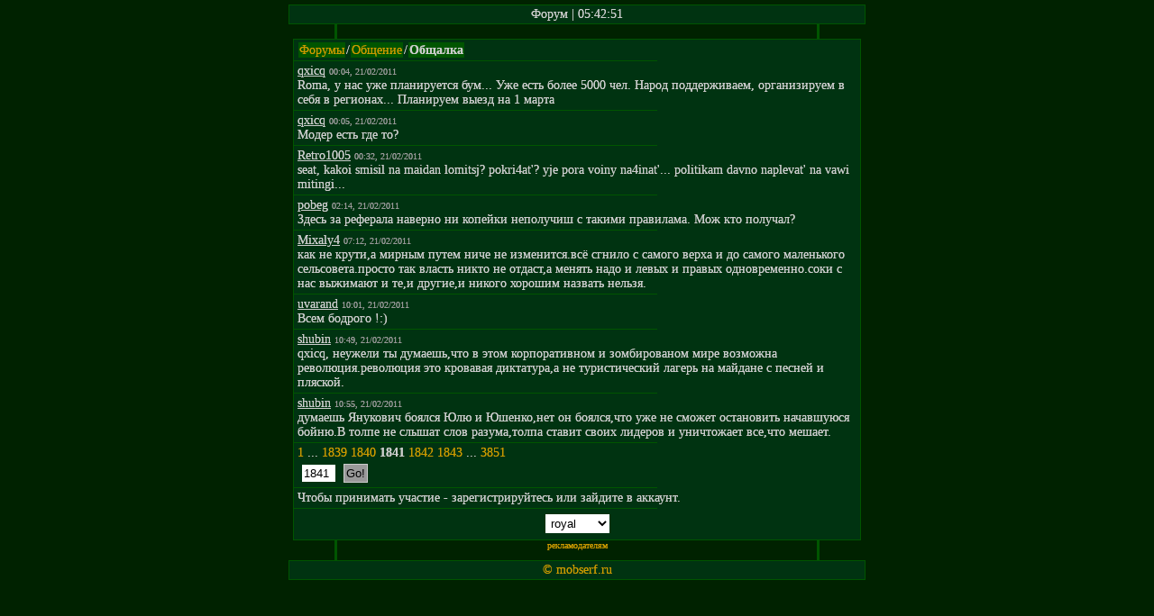

--- FILE ---
content_type: text/html; charset=UTF-8
request_url: http://mobserf.ru/any-forum.php?page=1841&a=theme&id=1
body_size: 2140
content:
<?xml version="1.0" encoding="UTF-8"?>
<!DOCTYPE html PUBLIC "-//W3C//DTD XHTML 1.0 Transitional//EN" "http://www.w3.org/TR/xhtml1/DTD/xhtml1-transitional.dtd">
<html xmlns="http://www.w3.org/1999/xhtml">
<head>
<title>Форум</title>
<meta name="keywords" content="" />
<meta name="description" content="" /><link rel="alternate" href="/rss.php" type="application/rss+xml" title="Новости mobserf.ru" />
<link rel="stylesheet" type="text/css" href="inc/css/royal.css" />
</head>
<body>
<div class="b">Форум | 05:42:51</div>
<div class="c1">&nbsp;</div>
<div class="page"><span class="fo"><a href="any-forum.php">Форумы</a></span>/<span class="fo"><a href="any-forum.php?a=forum&amp;id=1">Общение</a></span>/<span class="fo"><b>Общалка</b></span><div class="hr"></div><span class="u">qxicq</span> <span class="gt">00:04, 21/02/2011</span><br />Roma, у нас уже планируется бум... Уже есть более 5000 чел. Народ поддерживаем, организируем в себя в регионах... Планируем выезд на 1 марта<div class="hr"></div><span class="u">qxicq</span> <span class="gt">00:05, 21/02/2011</span><br />Модер есть где то?<div class="hr"></div><span class="u">Retro1005</span> <span class="gt">00:32, 21/02/2011</span><br />seat, kakoi smisil na maidan lomitsj? pokri4at&#039;? yje pora voiny na4inat&#039;... politikam davno naplevat&#039; na vawi mitingi...<div class="hr"></div><span class="u">pobeg</span> <span class="gt">02:14, 21/02/2011</span><br />Здесь за реферала наверно ни копейки неполучиш с такими правилама. Мож кто получал?<div class="hr"></div><span class="u">Mixaly4</span> <span class="gt">07:12, 21/02/2011</span><br />как не крути,а мирным путем ниче не изменится.всё сгнило с самого верха и до самого маленького сельсовета.просто так власть никто не отдаст,а менять надо и левых и правых одновременно.соки с нас выжимают и те,и другие,и никого хорошим назвать нельзя.<br />
<div class="hr"></div><span class="u">uvarand</span> <span class="gt">10:01, 21/02/2011</span><br />Всем бодрого !:) <div class="hr"></div><span class="u">shubin</span> <span class="gt">10:49, 21/02/2011</span><br />qxicq, неужели ты думаешь,что в этом корпоративном и зомбированом мире возможна революция.революция это кровавая диктатура,а не туристический лагерь на майдане с песней и пляской.<div class="hr"></div><span class="u">shubin</span> <span class="gt">10:55, 21/02/2011</span><br />думаешь Янукович боялся Юлю и Юшенко,нет он боялся,что уже не сможет остановить начавшуюся бойню.В толпе не слышат слов разума,толпа ставит своих лидеров и уничтожает все,что мешает.<div class="hr"></div> <a href="/any-forum.php?page=1&amp;a=theme&amp;id=1">1</a>  ...  <a href="/any-forum.php?page=1839&amp;a=theme&amp;id=1">1839</a>  <a href="/any-forum.php?page=1840&amp;a=theme&amp;id=1">1840</a>  <b>1841</b>  <a href="/any-forum.php?page=1842&amp;a=theme&amp;id=1">1842</a>  <a href="/any-forum.php?page=1843&amp;a=theme&amp;id=1">1843</a>  ...  <a href="/any-forum.php?page=3851&amp;a=theme&amp;id=1">3851</a> <br /><form action="any-forum.php" method="get"><div>
<input size="3" type="text" name="page" value="1841" />
<input type="hidden" name="a" value="theme" />
<input type="hidden" name="id" value="1" />
<input type="submit" value="Go!" /></div></form><div class="hr"></div>Чтобы принимать участие -  зарегистрируйтесь или зайдите в аккаунт.<div class="hr"></div>
<div style="text-align: center;">
<select name="style" onchange="top.location.href = this.options[this.selectedIndex].value"><option value="?page=1841&amp;a=theme&amp;id=1&amp;style=standart">standart</option><option value="?page=1841&amp;a=theme&amp;id=1&amp;style=big">big</option><option value="?page=1841&amp;a=theme&amp;id=1&amp;style=blue">blue</option><option value="?page=1841&amp;a=theme&amp;id=1&amp;style=HL">HL</option><option value="?page=1841&amp;a=theme&amp;id=1&amp;style=purple">purple</option><option value="?page=1841&amp;a=theme&amp;id=1" selected="selected">royal</option></select></div></div><div class="c2"><span class="gt"><a href="r.php">рекламодателям</a><br /><script type="text/javascript">
<!--
var _acic={dataProvider:10};(function(){var e=document.createElement("script");e.type="text/javascript";e.async=true;e.src="https://www.acint.net/aci.js";var t=document.getElementsByTagName("script")[0];t.parentNode.insertBefore(e,t)})()
//-->
</script><br /></span></div>
<div class="b"><a href="/">&#169; mobserf.ru</a></div>
</body></html>